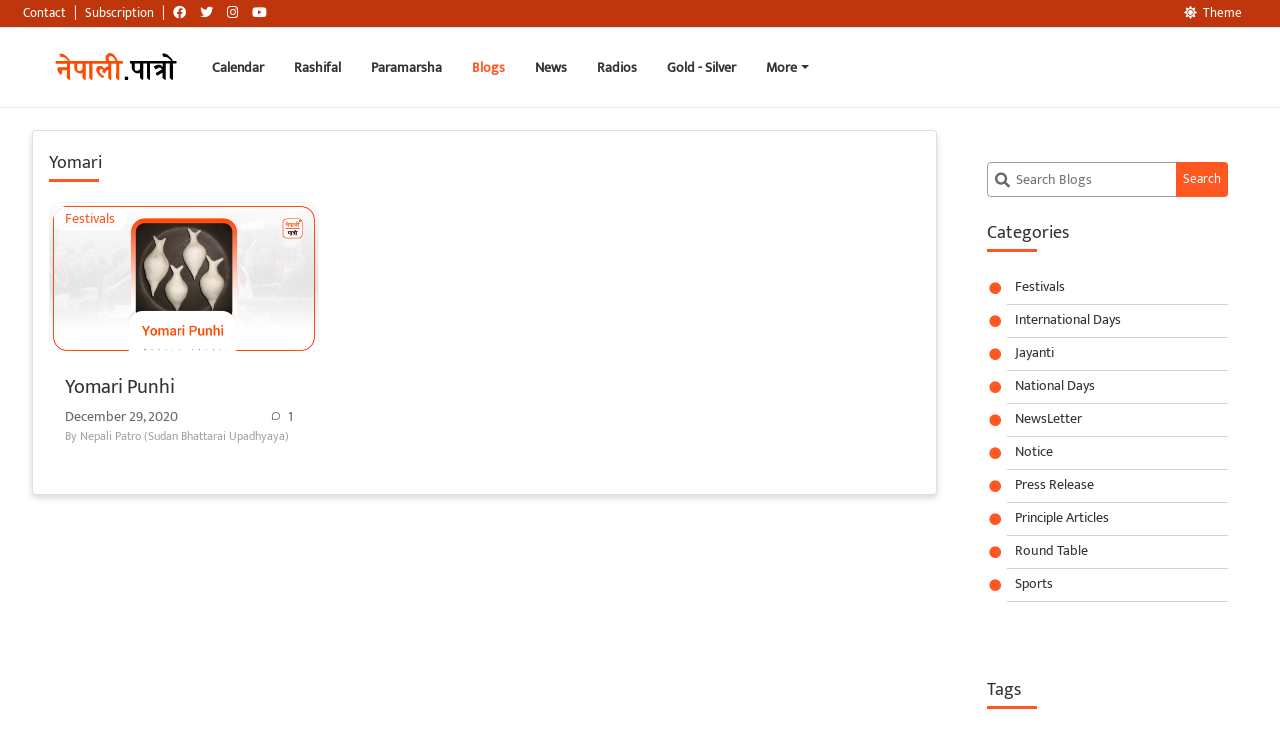

--- FILE ---
content_type: text/html; charset=UTF-8
request_url: https://nepalipatro.com.np/blog/en/tag/yomari/
body_size: 11313
content:
<!DOCTYPE html><html
lang=en-US xmlns:fb=https://www.facebook.com/2008/fbml xmlns:addthis=https://www.addthis.com/help/api-spec  class="no-js no-svg" data-theme=light><head><style>img.lazy{min-height:1px}</style><link
rel=preload href=https://nepalipatro.com.np/blog/wp-content/plugins/w3-total-cache/pub/js/lazyload.min.js as=script><meta
charset="UTF-8"><meta
name="viewport" content="width=device-width, initial-scale=1"><meta
name="theme-color" content="#FF5722"><meta
name="google-site-verification" content="hVAnPFaakbaBprhUXTTy7KIOViZbJ7obdaO56wotQwA"><meta
name="copyright" content="Copyright © 2025 Nepali Patro - Nepali Calendar - नेपाली पात्रो, All Rights Reserved"><meta
name="description" data-react-helmet="true" content="All information regarding dates, religious and cultural festivals, national holidays and events related to Nepal."><link
rel=profile href=http://gmpg.org/xfn/11><meta
property="al:android:url" content="nepalipatro://blog?p=2078&lang=en"><meta
property="al:android:package" content="np.com.nepalipatro"><meta
property="al:android:app_name" content="Nepali Patro"><meta
property="al:ios:url" content="nepalipatro://blog?p=2078&lang=en"><meta
property="al:ios:app_store_id" content="664588996"><meta
property="al:ios:app_name" content="Nepali Patro"><meta
name='robots' content='index, follow, max-image-preview:large, max-snippet:-1, max-video-preview:-1'><link
rel=canonical href=https://nepalipatro.com.np/blog/en/tag/yomari/ ><meta
property="og:locale" content="en_US"><meta
property="og:type" content="article"><meta
property="og:title" content="Yomari Archives - नेपाली पात्रो"><meta
property="og:url" content="https://nepalipatro.com.np/blog/en/tag/yomari/"><meta
property="og:site_name" content="नेपाली पात्रो"><meta
property="og:image" content="https://nepalipatro.com.np/blog/wp-content/uploads/2020/05/Nepali-Patro-Blog.jpg"><meta
property="og:image:width" content="1024"><meta
property="og:image:height" content="576"><meta
name="twitter:card" content="summary"> <script type=application/ld+json class=yoast-schema-graph>{"@context":"https://schema.org","@graph":[{"@type":"WebSite","@id":"https://nepalipatro.com.np/blog/#website","url":"https://nepalipatro.com.np/blog/","name":"\u0928\u0947\u092a\u093e\u0932\u0940 \u092a\u093e\u0924\u094d\u0930\u094b","description":"\u0928\u0947\u092a\u093e\u0932 \u0930 \u0928\u0947\u092a\u093e\u0932\u0940\u0938\u0902\u0917 \u0938\u092e\u094d\u0935\u0928\u094d\u0927\u093f\u0924 \u0924\u093f\u0925\u093f, \u092e\u093f\u0924\u093f, \u0927\u093e\u0930\u094d\u092e\u093f\u0915 \u091a\u093e\u0921\u092a\u0930\u094d\u0935 \u0924\u0925\u093e \u0926\u093f\u0935\u0938\u0939\u0930\u0942\u0915\u094b \u0938\u092e\u094d\u092a\u0942\u0930\u094d\u0923 \u091c\u093e\u0928\u0915\u093e\u0930\u0940","potentialAction":[{"@type":"SearchAction","target":"https://nepalipatro.com.np/blog/?s={search_term_string}","query-input":"required name=search_term_string"}],"inLanguage":"en-US"},{"@type":"CollectionPage","@id":"https://nepalipatro.com.np/blog/en/tag/yomari/#webpage","url":"https://nepalipatro.com.np/blog/en/tag/yomari/","name":"Yomari Archives - \u0928\u0947\u092a\u093e\u0932\u0940 \u092a\u093e\u0924\u094d\u0930\u094b","isPartOf":{"@id":"https://nepalipatro.com.np/blog/#website"},"breadcrumb":{"@id":"https://nepalipatro.com.np/blog/en/tag/yomari/#breadcrumb"},"inLanguage":"en-US","potentialAction":[{"@type":"ReadAction","target":["https://nepalipatro.com.np/blog/en/tag/yomari/"]}]},{"@type":"BreadcrumbList","@id":"https://nepalipatro.com.np/blog/en/tag/yomari/#breadcrumb","itemListElement":[{"@type":"ListItem","position":1,"item":{"@type":"WebPage","@id":"https://nepalipatro.com.np/blog/en/","url":"https://nepalipatro.com.np/blog/en/","name":"Home"}},{"@type":"ListItem","position":2,"item":{"@id":"https://nepalipatro.com.np/blog/en/tag/yomari/#webpage"}}]}]}</script> <link
rel=dns-prefetch href=//use.fontawesome.com><link
rel=dns-prefetch href=//s.w.org><link
rel=alternate type=application/rss+xml title="नेपाली पात्रो &raquo; Yomari Tag Feed" href=https://nepalipatro.com.np/blog/en/tag/yomari/feed/ > <script>window._wpemojiSettings={"baseUrl":"https:\/\/s.w.org\/images\/core\/emoji\/13.0.1\/72x72\/","ext":".png","svgUrl":"https:\/\/s.w.org\/images\/core\/emoji\/13.0.1\/svg\/","svgExt":".svg","source":{"concatemoji":"https:\/\/nepalipatro.com.np\/blog\/wp-includes\/js\/wp-emoji-release.min.js?ver=5.7.12"}};!function(e,a,t){var n,r,o,i=a.createElement("canvas"),p=i.getContext&&i.getContext("2d");function s(e,t){var a=String.fromCharCode;p.clearRect(0,0,i.width,i.height),p.fillText(a.apply(this,e),0,0);e=i.toDataURL();return p.clearRect(0,0,i.width,i.height),p.fillText(a.apply(this,t),0,0),e===i.toDataURL()}function c(e){var t=a.createElement("script");t.src=e,t.defer=t.type="text/javascript",a.getElementsByTagName("head")[0].appendChild(t)}for(o=Array("flag","emoji"),t.supports={everything:!0,everythingExceptFlag:!0},r=0;r<o.length;r++)t.supports[o[r]]=function(e){if(!p||!p.fillText)return!1;switch(p.textBaseline="top",p.font="600 32px Arial",e){case"flag":return s([127987,65039,8205,9895,65039],[127987,65039,8203,9895,65039])?!1:!s([55356,56826,55356,56819],[55356,56826,8203,55356,56819])&&!s([55356,57332,56128,56423,56128,56418,56128,56421,56128,56430,56128,56423,56128,56447],[55356,57332,8203,56128,56423,8203,56128,56418,8203,56128,56421,8203,56128,56430,8203,56128,56423,8203,56128,56447]);case"emoji":return!s([55357,56424,8205,55356,57212],[55357,56424,8203,55356,57212])}return!1}(o[r]),t.supports.everything=t.supports.everything&&t.supports[o[r]],"flag"!==o[r]&&(t.supports.everythingExceptFlag=t.supports.everythingExceptFlag&&t.supports[o[r]]);t.supports.everythingExceptFlag=t.supports.everythingExceptFlag&&!t.supports.flag,t.DOMReady=!1,t.readyCallback=function(){t.DOMReady=!0},t.supports.everything||(n=function(){t.readyCallback()},a.addEventListener?(a.addEventListener("DOMContentLoaded",n,!1),e.addEventListener("load",n,!1)):(e.attachEvent("onload",n),a.attachEvent("onreadystatechange",function(){"complete"===a.readyState&&t.readyCallback()})),(n=t.source||{}).concatemoji?c(n.concatemoji):n.wpemoji&&n.twemoji&&(c(n.twemoji),c(n.wpemoji)))}(window,document,window._wpemojiSettings);</script> <style>img.wp-smiley,img.emoji{display:inline !important;border:none !important;box-shadow:none !important;height:1em !important;width:1em !important;margin:0
.07em !important;vertical-align:-0.1em !important;background:none !important;padding:0
!important}</style><link
rel=stylesheet href=https://nepalipatro.com.np/blog/wp-content/cache/minify/9a3b8.css media=all><link
rel=stylesheet id=font-awesome-css  href='https://use.fontawesome.com/releases/v5.13.0/css/all.css?ver=5.13.0' type=text/css media=all><link
rel=stylesheet href=https://nepalipatro.com.np/blog/wp-content/cache/minify/7779d.css media=all> <script defer src=https://nepalipatro.com.np/blog/wp-content/cache/minify/36bf5.js></script> <link
rel=https://api.w.org/ href=https://nepalipatro.com.np/blog/wp-json/ ><link
rel=alternate type=application/json href=https://nepalipatro.com.np/blog/wp-json/wp/v2/tags/3307><link
rel=EditURI type=application/rsd+xml title=RSD href=https://nepalipatro.com.np/blog/xmlrpc.php?rsd><link
rel=wlwmanifest type=application/wlwmanifest+xml href=https://nepalipatro.com.np/blog/wp-includes/wlwmanifest.xml><meta
name="generator" content="WordPress 5.7.12"> <script>(function(c,l,a,r,i,t,y){c[a]=c[a]||function(){(c[a].q=c[a].q||[]).push(arguments)};t=l.createElement(r);t.async=1;t.src="https://www.clarity.ms/tag/"+i+"?ref=wordpress";y=l.getElementsByTagName(r)[0];y.parentNode.insertBefore(t,y);})(window,document,"clarity","script","i1kgbljhmr");</script>  <script>var _gaq=_gaq||[];_gaq.push(['_setAccount','UA-7567254-1']);_gaq.push(['_trackPageview']);(function(){var ga=document.createElement('script');ga.type='text/javascript';ga.async=true;ga.src=('https:'==document.location.protocol?'https://ssl':'http://www')+'.google-analytics.com/ga.js';var s=document.getElementsByTagName('script')[0];s.parentNode.insertBefore(ga,s);})();</script> <style>.recentcomments
a{display:inline !important;padding:0
!important;margin:0
!important}</style><script data-cfasync=false>if(window.addthis_product===undefined){window.addthis_product="wpp";}if(window.wp_product_version===undefined){window.wp_product_version="wpp-6.2.6";}if(window.addthis_share===undefined){window.addthis_share={};}if(window.addthis_config===undefined){window.addthis_config={"data_track_clickback":true,"ui_atversion":"300"};}if(window.addthis_plugin_info===undefined){window.addthis_plugin_info={"info_status":"enabled","cms_name":"WordPress","plugin_name":"Share Buttons by AddThis","plugin_version":"6.2.6","plugin_mode":"AddThis","anonymous_profile_id":"wp-7490f66664803fb288efe452e9b6552a","page_info":{"template":"archives","post_type":""},"sharing_enabled_on_post_via_metabox":false};}
(function(){var first_load_interval_id=setInterval(function(){if(typeof window.addthis!=='undefined'){window.clearInterval(first_load_interval_id);if(typeof window.addthis_layers!=='undefined'&&Object.getOwnPropertyNames(window.addthis_layers).length>0){window.addthis.layers(window.addthis_layers);}
if(Array.isArray(window.addthis_layers_tools)){for(i=0;i<window.addthis_layers_tools.length;i++){window.addthis.layers(window.addthis_layers_tools[i]);}}}},1000)}());</script> <script data-cfasync=false src="https://s7.addthis.com/js/300/addthis_widget.js#pubid=ra-5a42eba6e70faa5c" async=async></script><link
rel=icon href=https://nepalipatro.com.np/blog/wp-content/uploads/2017/02/logo_240-150x150.png sizes=32x32><link
rel=icon href=https://nepalipatro.com.np/blog/wp-content/uploads/2017/02/logo_240.png sizes=192x192><link
rel=apple-touch-icon href=https://nepalipatro.com.np/blog/wp-content/uploads/2017/02/logo_240.png><meta
name="msapplication-TileImage" content="https://nepalipatro.com.np/blog/wp-content/uploads/2017/02/logo_240.png"><title> Yomari Archives - नेपाली पात्रो</title></head><body
class="archive tag tag-yomari tag-3307"><div
class=white-bg><nav
id=navigation-bar-blog class="navbar navbar-expand-lg bg-white fixed-top" role=navigation
style="padding: 15px; margin-top: 28px"><div
class=container-fluid id=navigation><a
class="navbar-brand show-pointer m-0 p-0 ml-3 mr-3 md-opjjpmhoiojifppkkcdabiobhakljdgm_doc"
href=https://nepalipatro.com.np/calendar>
<img
class="light-logo lazy"
src="data:image/svg+xml,%3Csvg%20xmlns='http://www.w3.org/2000/svg'%20viewBox='0%200%20140%2040'%3E%3C/svg%3E" data-src=https://nepalipatro.com.np/blog/wp-content/themes/nepalipatroblog/assets/img/light1.svg alt=logo
title="नेपाली पात्रो - Nepali Patro"
height=40 width=140
style="height: 40px;">
<img
class="dark-logo lazy"
src="data:image/svg+xml,%3Csvg%20xmlns='http://www.w3.org/2000/svg'%20viewBox='0%200%20140%2040'%3E%3C/svg%3E" data-src=https://nepalipatro.com.np/blog/wp-content/themes/nepalipatroblog/assets/img/dark1.svg alt=logo
title="नेपाली पात्रो - Nepali Patro"
height=40 width=140
style="height: 40px;"></a>
<button
class="navbar-toggler modal-button" type=button
data-toggle=collapse data-target=#navbar aria-expanded=false
aria-label="Toggle navigation"><i
class="fa fa-bars"></i></button><div
class="navbar-collapse collapse" id=navbar><ul
class="nav navbar-nav mr-auto">
<li><a
class href=https://nepalipatro.com.np/calendar> Calendar</a></li>
<li><a
class href=https://nepalipatro.com.np/nepali-rashifal> Rashifal</a></li>
<li><a
class href=https://nepalipatro.com.np/paramarsha> Paramarsha</a></li>
<li><a
class=active href=https://nepalipatro.com.np/blog/en> Blogs</a></li>
<li><a
class href=https://nepalipatro.com.np/news> News</a></li>
<li><a
class href=https://nepalipatro.com.np/nepali-radios> Radios</a></li>
<li><a
href=https://nepalipatro.com.np/gold-price-nepal class="m-0 pl-0"><b>Gold - Silver</b></a></li>
<li
class="nav-item position-relative"><a
href=#
class="dropdown-toggle md-opjjpmhoiojifppkkcdabiobhakljdgm_doc"
data-toggle=dropdown>More</a><ul
class="dropdown-menu position-absolute nav-drop" style="z-index: 1001;">
<li
class=dropdown-item><a
href=https://nepalipatro.com.np/forex
class="m-0 pl-0"><b>Forex</b></a>
</li>
<li
class=dropdown-item><a
href=https://nepalipatro.com.np/suva-sait
class="m-0 pl-0"><b>Suva Sait and Muhurat</b></a>
</li>
<li
class=dropdown-item><a
href=https://nepalipatro.com.np/nepali-to-english-date-converter
class="m-0 pl-0"><b>Date Converter</b></a>
</li>
<li
class=dropdown-item><a
href=https://nepalipatro.com.np/government-holiday
class="m-0 pl-0"><b>Government Holidays</b></a>
</li></ul>
</li></ul><ul
class="nav navbar-top-links navbar-right"></ul></div></div></nav><nav
id=navigation-bar-top class="navbar navbar-expand-lg navbar-fixed-top navbar-dark px-2 small-nav "
style="background: rgb(191, 54, 12);"><div
class=container-fluid><div
class=calLarge><ul
class=nav>
<li><a
class="mr-2 p-0 font-weight-normal md-opjjpmhoiojifppkkcdabiobhakljdgm_doc"
href=https://nepalipatro.com.np/contact
style="color: rgb(255, 255, 255);">Contact</a></li>
<li><a
href class="mr-2 p-0 md-opjjpmhoiojifppkkcdabiobhakljdgm_doc"
style="color: rgb(255, 255, 255);">|</a></li>
<li><a
class="mr-2 p-0 font-weight-normal md-opjjpmhoiojifppkkcdabiobhakljdgm_doc"
href=https://nepalipatro.com.np/subscription
style="color: rgb(255, 255, 255);">Subscription</a>
</li>
<li><a
href class="mr-2 p-0 md-opjjpmhoiojifppkkcdabiobhakljdgm_doc"
style="color: rgb(255, 255, 255);">|</a></li>
<li><a
href=https://www.facebook.com/nepalipatro.com.np
title="Facebook Link"
class="mr-2 p-0 md-opjjpmhoiojifppkkcdabiobhakljdgm_doc" target=_blank
rel="noopener noreferrer" name=Facebook style="color: rgb(255, 255, 255);"><i
class="fab fa-facebook text-white"></i></a></li>
<li><a
href=https://twitter.com/nepalipatro
title="Twitter Link"
class="mr-2 p-0 md-opjjpmhoiojifppkkcdabiobhakljdgm_doc" target=_blank
rel="noopener noreferrer" name=Twitter style="color: rgb(255, 255, 255);"><i
class="fab fa-twitter text-white"></i></a></li>
<li><a
href=https://www.instagram.com/nepali_patro
title="Instagram Link"
class="mr-2 p-0 md-opjjpmhoiojifppkkcdabiobhakljdgm_doc" target=_blank
rel="noopener noreferrer" name=Instagram style="color: rgb(255, 255, 255);"><i
class="fab fa-instagram text-white"></i></a></li>
<li><a
href=https://www.youtube.com/channel/UCqrTlbNcZw-ISDLBZ_3-o4Q
title="Youtube Link"
class="mr-2 p-0 md-opjjpmhoiojifppkkcdabiobhakljdgm_doc" target=_blank
rel="noopener noreferrer" name=Youtube style="color: rgb(255, 255, 255);"><i
class="fab fa-youtube text-white"></i></a></li></ul></div><ul
class="nav float-right ml-auto">
<li><a
class="py-1 font-weight-normal change-theme"
title="Change Theme"
style="display:block; color: rgb(255, 255, 255); cursor: pointer;"><i
class="fas "></i>Theme</a>
</li>
<li><div
class=languages></div>  </li></ul></div></nav></div><div
class="container-fluid content-section"><div
class=row><div
class="col-sm-12 col-lg-9"><div
class=row id=main-content><div
class=col-12><div
class="card np_card"><div
class="card-body np-padding"><h4 class="card-title">Yomari</h4><div
class=row><div
class="col-xl-4 col-lg-4 col-sm-6 col-12"><style>/*<![CDATA[*/.svg-color{fill:var(--text-muted) !important}.flex-center{display:flex;justify-content:center;align-items:center}.card-img-top{position:relative}.lisitng-category{position:absolute;top:5px;left:5px;background:#ffffffd6;border-radius:8px;padding:0px
10px;transition:all 300ms ease-in;border:1px
solid white}.lisitng-category:hover{background:#fff;font-weight:bold;box-shadow:2px 2px 5px #0000004f;transition:all 300ms ease-in}/*]]>*/</style><div
class="mb-3 position-relative"><div
class="card-img-top img-container">
<a
href=https://nepalipatro.com.np/blog/en/yomari-punhi/>
<img
class="img-container-item lazy"
src="data:image/svg+xml,%3Csvg%20xmlns='http://www.w3.org/2000/svg'%20viewBox='0%200%201024%20576'%3E%3C/svg%3E" data-src=https://nepalipatro.com.np/blog/wp-content/uploads/2020/12/Yomari-Punhi-Blog-eng-1.jpg                 alt="No Image" style="border: 1px solid #f1f1f1;border-radius: 12px;">
</a>
<span
class="text-np lisitng-category">
<a
class=btn-default-np title=Festivals href=383>Festivals</a>
</span></div><div
class="card-body p-3 pt-2">
<a
title=Yomari Punhi class=btn-default-np  href=https://nepalipatro.com.np/blog/en/yomari-punhi/ class><h3 style="margin-bottom: 7px;    margin-top: 5px;}">
Yomari Punhi</h3>
</a><div
class=comment-info><div
class="info flex-center">
<small
class="block text-muted">December 29, 2020 </small></div><div
class=comment-count>
<a
href=#><div
class="info flex-center">
<svg
class=svg-color style="height: 20px;padding-right: 7px;" xmlns=http://www.w3.org/2000/svg viewBox="0 0 24 24"><path
d="M7.29117 20.8242L2 22L3.17581 16.7088C2.42544 15.3056 2 13.7025 2 12C2 6.47715 6.47715 2 12 2C17.5228 2 22 6.47715 22 12C22 17.5228 17.5228 22 12 22C10.2975 22 8.6944 21.5746 7.29117 20.8242ZM7.58075 18.711L8.23428 19.0605C9.38248 19.6745 10.6655 20 12 20C16.4183 20 20 16.4183 20 12C20 7.58172 16.4183 4 12 4C7.58172 4 4 7.58172 4 12C4 13.3345 4.32549 14.6175 4.93949 15.7657L5.28896 16.4192L4.63416 19.3658L7.58075 18.711Z"></path></svg>
<small
class="block text-muted">1 </small></div></sv>
</a></div></div>
<small
class=block style="font-size:12px !important;color:#a3a3a3">By
Nepali Patro (Sudan Bhattarai Upadhyaya)
</small></div></div></div></div><div
class=row><div
class=col-12></div></div></div></div></div></div></div><div
class="col-sm-12 col-lg-3"><div
id=sidebar-container><div
id=sidebar-content><div
class="card np_card np_cat"><div
class=card-body><section
class=search><form
role=search class=searchform method=get id=searchform1 action=https://nepalipatro.com.np/blog/en/ >
<label
class=screen-reader-text for=s>
<svg
aria-hidden=true focusable=false data-prefix=fas data-icon=search role=img xmlns=http://www.w3.org/2000/svg viewBox="0 0 512 512" class="svg-inline--fa fa-search fa-w-16 fa-fw"><path
fill=currentColor d="M505 442.7L405.3 343c-4.5-4.5-10.6-7-17-7H372c27.6-35.3 44-79.7 44-128C416 93.1 322.9 0 208 0S0 93.1 0 208s93.1 208 208 208c48.3 0 92.7-16.4 128-44v16.3c0 6.4 2.5 12.5 7 17l99.7 99.7c9.4 9.4 24.6 9.4 33.9 0l28.3-28.3c9.4-9.4 9.4-24.6.1-34zM208 336c-70.7 0-128-57.2-128-128 0-70.7 57.2-128 128-128 70.7 0 128 57.2 128 128 0 70.7-57.2 128-128 128z" class></path></svg>
</label>
<input
type=text value name=s id=s1 placeholder="Search Blogs">
<input
type=submit id=searchsubmit1 value=Search></form></section></div></div><div
class="card np_card np_cat"><div
class=card-body><h4 class="card-title">Categories</h4><ul>
<li
class="cat-item cat-item-383"><a
href=https://nepalipatro.com.np/blog/en/category/festivals-en/ title="Festivals are celebrated on special days and dates by people of different castes and communities celebrating and worshiping different deities by having a feast etc. Melapat (social gathering),  means  trips, and festivals that bring  people together. Jatra usually means the festival of god or goddess like Rath Yatra, Khat Yatra etc. Likewise, traditions refer to different Rituals, practises, and traditions that have long been practiced.">Festivals</a>
</li>
<li
class="cat-item cat-item-1510"><a
href=https://nepalipatro.com.np/blog/en/category/international-days-en/ >International Days</a>
</li>
<li
class="cat-item cat-item-5200"><a
href=https://nepalipatro.com.np/blog/en/category/jayanti-en/ >Jayanti</a>
</li>
<li
class="cat-item cat-item-761"><a
href=https://nepalipatro.com.np/blog/en/category/national-days-en/ >National Days</a>
</li>
<li
class="cat-item cat-item-3299"><a
href=https://nepalipatro.com.np/blog/en/category/newsletter-en/ >NewsLetter</a>
</li>
<li
class="cat-item cat-item-5164"><a
href=https://nepalipatro.com.np/blog/en/category/notice-en/ >Notice</a>
</li>
<li
class="cat-item cat-item-6169"><a
href=https://nepalipatro.com.np/blog/en/category/press-release/ >Press Release</a>
</li>
<li
class="cat-item cat-item-4987"><a
href=https://nepalipatro.com.np/blog/en/category/principle-articles-en/ >Principle Articles</a>
</li>
<li
class="cat-item cat-item-5887"><a
href=https://nepalipatro.com.np/blog/en/category/round-table/ >Round Table</a>
</li>
<li
class="cat-item cat-item-5930"><a
href=https://nepalipatro.com.np/blog/en/category/sports/ >Sports</a>
</li></ul></div></div><div
class="card np_card np_cat"><div
class=card-body><h4 class="card-title">Tags</h4><div
class=tagcloud><a
href=https://nepalipatro.com.np/blog/en/tag/ashad-shukla-ekadashi/ class="tag-cloud-link tag-link-885 tag-link-position-1" style="font-size: 8pt;" aria-label="Ashad Shukla Ekadashi (2 items)">Ashad Shukla Ekadashi</a>
<a
href=https://nepalipatro.com.np/blog/en/tag/ayurveda/ class="tag-cloud-link tag-link-1898 tag-link-position-2" style="font-size: 10.8pt;" aria-label="Ayurveda (3 items)">Ayurveda</a>
<a
href=https://nepalipatro.com.np/blog/en/tag/bada-dashain-en/ class="tag-cloud-link tag-link-1032 tag-link-position-3" style="font-size: 10.8pt;" aria-label="bada dashain (3 items)">bada dashain</a>
<a
href=https://nepalipatro.com.np/blog/en/tag/bhagwati/ class="tag-cloud-link tag-link-1000 tag-link-position-4" style="font-size: 10.8pt;" aria-label="Bhagwati (3 items)">Bhagwati</a>
<a
href=https://nepalipatro.com.np/blog/en/tag/bhai-tika-en/ class="tag-cloud-link tag-link-1946 tag-link-position-5" style="font-size: 15pt;" aria-label="Bhai Tika (5 items)">Bhai Tika</a>
<a
href=https://nepalipatro.com.np/blog/en/tag/brahmacharini/ class="tag-cloud-link tag-link-796 tag-link-position-6" style="font-size: 8pt;" aria-label="Brahmacharini (2 items)">Brahmacharini</a>
<a
href=https://nepalipatro.com.np/blog/en/tag/celestial-nymphs/ class="tag-cloud-link tag-link-1325 tag-link-position-7" style="font-size: 10.8pt;" aria-label="celestial nymphs (3 items)">celestial nymphs</a>
<a
href=https://nepalipatro.com.np/blog/en/tag/chhir-sagar/ class="tag-cloud-link tag-link-891 tag-link-position-8" style="font-size: 8pt;" aria-label="Chhir Sagar (2 items)">Chhir Sagar</a>
<a
href=https://nepalipatro.com.np/blog/en/tag/dakshinayan/ class="tag-cloud-link tag-link-856 tag-link-position-9" style="font-size: 8pt;" aria-label="Dakshinayan (2 items)">Dakshinayan</a>
<a
href=https://nepalipatro.com.np/blog/en/tag/dashain-en/ class="tag-cloud-link tag-link-2423 tag-link-position-10" style="font-size: 10.8pt;" aria-label="dashain (3 items)">dashain</a>
<a
href=https://nepalipatro.com.np/blog/en/tag/dwapar-era/ class="tag-cloud-link tag-link-985 tag-link-position-11" style="font-size: 13.133333333333pt;" aria-label="Dwapar era (4 items)">Dwapar era</a>
<a
href=https://nepalipatro.com.np/blog/en/tag/ekadashi-en/ class="tag-cloud-link tag-link-930 tag-link-position-12" style="font-size: 22pt;" aria-label="ekadashi (11 items)">ekadashi</a>
<a
href=https://nepalipatro.com.np/blog/en/tag/fagu-purnima-en/ class="tag-cloud-link tag-link-757 tag-link-position-13" style="font-size: 8pt;" aria-label="Fagu Purnima (2 items)">Fagu Purnima</a>
<a
href=https://nepalipatro.com.np/blog/en/tag/florence-nightingale/ class="tag-cloud-link tag-link-2594 tag-link-position-14" style="font-size: 10.8pt;" aria-label="Florence Nightingale (3 items)">Florence Nightingale</a>
<a
href=https://nepalipatro.com.np/blog/en/tag/gai-tihar-en/ class="tag-cloud-link tag-link-1950 tag-link-position-15" style="font-size: 15pt;" aria-label="Gai Tihar (5 items)">Gai Tihar</a>
<a
href=https://nepalipatro.com.np/blog/en/tag/haribodhini-ekadashi/ class="tag-cloud-link tag-link-889 tag-link-position-16" style="font-size: 8pt;" aria-label="Haribodhini Ekadashi (2 items)">Haribodhini Ekadashi</a>
<a
href=https://nepalipatro.com.np/blog/en/tag/holi-en/ class="tag-cloud-link tag-link-759 tag-link-position-17" style="font-size: 8pt;" aria-label="holi (2 items)">holi</a>
<a
href=https://nepalipatro.com.np/blog/en/tag/jamara/ class="tag-cloud-link tag-link-2411 tag-link-position-18" style="font-size: 10.8pt;" aria-label="Jamara (3 items)">Jamara</a>
<a
href=https://nepalipatro.com.np/blog/en/tag/kalash/ class="tag-cloud-link tag-link-928 tag-link-position-19" style="font-size: 10.8pt;" aria-label="Kalash (3 items)">Kalash</a>
<a
href=https://nepalipatro.com.np/blog/en/tag/kumari/ class="tag-cloud-link tag-link-788 tag-link-position-20" style="font-size: 8pt;" aria-label="Kumari (2 items)">Kumari</a>
<a
href=https://nepalipatro.com.np/blog/en/tag/laxmi-puja-en/ class="tag-cloud-link tag-link-1985 tag-link-position-21" style="font-size: 16.633333333333pt;" aria-label="laxmi puja (6 items)">laxmi puja</a>
<a
href=https://nepalipatro.com.np/blog/en/tag/lord-bishnu/ class="tag-cloud-link tag-link-2863 tag-link-position-22" style="font-size: 10.8pt;" aria-label="Lord Bishnu (3 items)">Lord Bishnu</a>
<a
href=https://nepalipatro.com.np/blog/en/tag/lord-indra/ class="tag-cloud-link tag-link-962 tag-link-position-23" style="font-size: 10.8pt;" aria-label="Lord Indra (3 items)">Lord Indra</a>
<a
href=https://nepalipatro.com.np/blog/en/tag/lord-krishna/ class="tag-cloud-link tag-link-954 tag-link-position-24" style="font-size: 22pt;" aria-label="Lord Krishna (11 items)">Lord Krishna</a>
<a
href=https://nepalipatro.com.np/blog/en/tag/lord-narayana/ class="tag-cloud-link tag-link-1924 tag-link-position-25" style="font-size: 13.133333333333pt;" aria-label="Lord Narayana (4 items)">Lord Narayana</a>
<a
href=https://nepalipatro.com.np/blog/en/tag/lord-shiva/ class="tag-cloud-link tag-link-1059 tag-link-position-26" style="font-size: 10.8pt;" aria-label="Lord Shiva (3 items)">Lord Shiva</a>
<a
href=https://nepalipatro.com.np/blog/en/tag/lord-vishnu/ class="tag-cloud-link tag-link-935 tag-link-position-27" style="font-size: 10.8pt;" aria-label="Lord Vishnu (3 items)">Lord Vishnu</a>
<a
href=https://nepalipatro.com.np/blog/en/tag/madhav-narayan/ class="tag-cloud-link tag-link-870 tag-link-position-28" style="font-size: 8pt;" aria-label="Madhav-narayan (2 items)">Madhav-narayan</a>
<a
href=https://nepalipatro.com.np/blog/en/tag/mahabharata/ class="tag-cloud-link tag-link-2192 tag-link-position-29" style="font-size: 10.8pt;" aria-label="Mahabharata (3 items)">Mahabharata</a>
<a
href=https://nepalipatro.com.np/blog/en/tag/mahakali/ class="tag-cloud-link tag-link-806 tag-link-position-30" style="font-size: 10.8pt;" aria-label="Mahakali (3 items)">Mahakali</a>
<a
href=https://nepalipatro.com.np/blog/en/tag/mahalaxmi/ class="tag-cloud-link tag-link-804 tag-link-position-31" style="font-size: 13.133333333333pt;" aria-label="Mahalaxmi (4 items)">Mahalaxmi</a>
<a
href=https://nepalipatro.com.np/blog/en/tag/nepal/ class="tag-cloud-link tag-link-1110 tag-link-position-32" style="font-size: 10.8pt;" aria-label="Nepal (3 items)">Nepal</a>
<a
href=https://nepalipatro.com.np/blog/en/tag/nepal-sambat-en/ class="tag-cloud-link tag-link-1460 tag-link-position-33" style="font-size: 13.133333333333pt;" aria-label="nepal sambat (4 items)">nepal sambat</a>
<a
href=https://nepalipatro.com.np/blog/en/tag/newar-community/ class="tag-cloud-link tag-link-1452 tag-link-position-34" style="font-size: 13.133333333333pt;" aria-label="Newar Community (4 items)">Newar Community</a>
<a
href=https://nepalipatro.com.np/blog/en/tag/nhu-daya-bhintuna/ class="tag-cloud-link tag-link-1454 tag-link-position-35" style="font-size: 10.8pt;" aria-label="Nhu: Daya: Bhintuna (3 items)">Nhu: Daya: Bhintuna</a>
<a
href=https://nepalipatro.com.np/blog/en/tag/purnima/ class="tag-cloud-link tag-link-1094 tag-link-position-36" style="font-size: 13.133333333333pt;" aria-label="Purnima (4 items)">Purnima</a>
<a
href=https://nepalipatro.com.np/blog/en/tag/sankranti/ class="tag-cloud-link tag-link-842 tag-link-position-37" style="font-size: 8pt;" aria-label="Sankranti (2 items)">Sankranti</a>
<a
href=https://nepalipatro.com.np/blog/en/tag/shiva-en/ class="tag-cloud-link tag-link-1766 tag-link-position-38" style="font-size: 10.8pt;" aria-label="Shiva (3 items)">Shiva</a>
<a
href=https://nepalipatro.com.np/blog/en/tag/tihar-en/ class="tag-cloud-link tag-link-1879 tag-link-position-39" style="font-size: 17.8pt;" aria-label="Tihar (7 items)">Tihar</a>
<a
href=https://nepalipatro.com.np/blog/en/tag/united-nations/ class="tag-cloud-link tag-link-1803 tag-link-position-40" style="font-size: 18.966666666667pt;" aria-label="United Nations (8 items)">United Nations</a>
<a
href=https://nepalipatro.com.np/blog/en/tag/world-health-organization/ class="tag-cloud-link tag-link-1785 tag-link-position-41" style="font-size: 13.133333333333pt;" aria-label="World Health Organization (4 items)">World Health Organization</a>
<a
href=https://nepalipatro.com.np/blog/en/tag/yamapanchak-en/ class="tag-cloud-link tag-link-1881 tag-link-position-42" style="font-size: 17.8pt;" aria-label="yamapanchak (7 items)">yamapanchak</a>
<a
href=https://nepalipatro.com.np/blog/en/tag/yamraj-en/ class="tag-cloud-link tag-link-1883 tag-link-position-43" style="font-size: 10.8pt;" aria-label="Yamraj (3 items)">Yamraj</a>
<a
href=https://nepalipatro.com.np/blog/en/tag/yudhisthir/ class="tag-cloud-link tag-link-1849 tag-link-position-44" style="font-size: 15pt;" aria-label="Yudhisthir (5 items)">Yudhisthir</a>
<a
href=https://nepalipatro.com.np/blog/en/tag/yudhisthira/ class="tag-cloud-link tag-link-2667 tag-link-position-45" style="font-size: 10.8pt;" aria-label="Yudhisthira (3 items)">Yudhisthira</a></div></div></div><div
class="card np_card np_cat"><div
class=card-body><h4 class="card-title">Recent Comments</h4><ul
id=recentcomments><li
class=recentcomments><span
class=comment-author-link><a
href=http://www.oraerp.com/user-59165.html rel='external nofollow ugc' class=url>canadian pharmacy</a></span> on <a
href=https://nepalipatro.com.np/blog/en/kaag-tihar/comment-page-1/#comment-29762>Kaag Tihar</a></li><li
class=recentcomments><span
class=comment-author-link>Nima Tamang Pakhrin</span> on <a
href=https://nepalipatro.com.np/blog/en/sonam-lhosar/comment-page-1/#comment-27998>Sonam Lhosar</a></li><li
class=recentcomments><span
class=comment-author-link>Pawan yadav</span> on <a
href=https://nepalipatro.com.np/blog/en/martyrs-day/comment-page-1/#comment-27954>Martyr&#8217;s Day</a></li><li
class=recentcomments><span
class=comment-author-link>puspa</span> on <a
href=https://nepalipatro.com.np/blog/en/nepal-nursing-day/comment-page-1/#comment-27947>Nepal Nursing Day</a></li><li
class=recentcomments><span
class=comment-author-link>Bijay Sharma</span> on <a
href=https://nepalipatro.com.np/blog/en/saraswati-puja-shree-panchami/comment-page-1/#comment-27889>Shree Panchami-Saraswati Puja</a></li></ul></div></div></div></div></div></div></div></div><footer
class id=footer-container style="width: 100%; padding-top: 0.5rem"><div
class="bg-light px-4"><div
class=container-fluid><div
class="row py-5"><div
class="col  text-muted text-justify"><h3>Nepali Patro - Hamro Samaya Hamro Gaurav</h3><p
class="mt-3 footer_description_text">
Nepali Patro - A complete ‘Nepali Calendar’ is online/digital traditional Lunar Calendar (Bikram
Sambat / Vikram Samvat Calendar) 2078 BS. It keeps track of detailed authentic information about
important dates, national events, Nepali Culture, Nepali Festivals, Vedic Sanatan Hindu activities,
Nepali traditions, and rituals. It is full of information related to festivals and cultural
activities of all castes of Nepal in our own Nepali language. Nepal’s first mobile app/application
is available in all the platform i.e. Website,&nbsp;<a
href=https://apple.co/3KahkwX class=np-color
target=_blank rel="noopener noreferrer">iOS</a>&nbsp;&&nbsp;<a
href=https://bit.ly/3IfvbkO class=np-color
target=_blank rel="noopener noreferrer">Android</a>&nbsp;. (or&nbsp;<a
href=https://ctm25.app.goo.gl/dHRe class=np-color
target=_blank rel="noopener noreferrer">Click here to Download</a>)</p><p
class=footer_description_text>
In Nepal, Bikram Sambat / Vikram Samvat (B.S) is considered as a recognized, official Nepali
Calendar, Nepali Patro with National sovereignty. Every year “Nepal Panchanga Nirnayak Samiti”
officially leads to publishing all the dates & panchanga related information for the new Nepali
Calendar / Nepali Patro. On this basis, the National Calendar or calendar of Nepal is prepared.
Each year, the new Sambat starts after Chaitra Sankranti (mid-April). Bikram Sambat / Vikram
Samvat is the most scientific of all the world’s calendar, based on the speed and nature of the
sun.</p><p
class=footer_description_text>
Using NepaliPatro anyone easily can create trustworthy Kundali / Janampatri (using accurate
Vedic Astrology principles) just adding Birth Place, Birth Time & Date of Birth, & this is
free.
<a
href="https://blog.nepalipatro.com.np/?p=814" class="np-color ml-3"
target=_blank rel="noopener noreferrer">
More Info <i
class="fa fa-long-arrow-alt-right"></i></a></p></div></div></div></div><div
class="gray-bg px-4"><div
class="container-fluid pt-5"><div
class=row><div
class="col-ms-6 col pb-4"><h3 class="h6 text-uppercase font-weight-bold text-muted small">नेपाली
पात्रो २०८२<br>Nepali Calendar 2082</h3><table
class=small><tbody><tr><td
class="text-left border-0 pt-1 pb-0 px-0"><a
class="text-muted md-opjjpmhoiojifppkkcdabiobhakljdgm_doc"
href=https://nepalipatro.com.np/calendar/monthly/bs/2082-01>वैशाख</a></td><td
class="text-center border-0 px-1 pt-1 pb-0 text-muted">-</td><td
class="text-left border-0 px-1 pt-1 pb-0"><a
class="text-muted md-opjjpmhoiojifppkkcdabiobhakljdgm_doc"
href=https://nepalipatro.com.np/calendar/monthly/bs/2082-01>Baisakh</a></td></tr><tr><td
class="text-left border-0 pt-1 pb-0 px-0"><a
class="text-muted md-opjjpmhoiojifppkkcdabiobhakljdgm_doc"
href=https://nepalipatro.com.np/calendar/monthly/bs/2082-02>जेठ</a></td><td
class="text-center border-0 px-1 pt-1 pb-0 text-muted">-</td><td
class="text-left border-0 px-1 pt-1 pb-0"><a
class="text-muted md-opjjpmhoiojifppkkcdabiobhakljdgm_doc"
href=https://nepalipatro.com.np/calendar/monthly/bs/2082-02>Jestha</a></td></tr><tr><td
class="text-left border-0 pt-1 pb-0 px-0"><a
class="text-muted md-opjjpmhoiojifppkkcdabiobhakljdgm_doc"
href=https://nepalipatro.com.np/calendar/monthly/bs/2082-03>असार</a></td><td
class="text-center border-0 px-1 pt-1 pb-0 text-muted">-</td><td
class="text-left border-0 px-1 pt-1 pb-0"><a
class="text-muted md-opjjpmhoiojifppkkcdabiobhakljdgm_doc"
href=https://nepalipatro.com.np/calendar/monthly/bs/2082-03>Ashar</a></td></tr><tr><td
class="text-left border-0 pt-1 pb-0 px-0"><a
class="text-muted md-opjjpmhoiojifppkkcdabiobhakljdgm_doc"
href=https://nepalipatro.com.np/calendar/monthly/bs/2082-04>साउन</a></td><td
class="text-center border-0 px-1 pt-1 pb-0 text-muted">-</td><td
class="text-left border-0 px-1 pt-1 pb-0"><a
class="text-muted md-opjjpmhoiojifppkkcdabiobhakljdgm_doc"
href=https://nepalipatro.com.np/calendar/monthly/bs/2082-04>Shrawan</a></td></tr><tr><td
class="text-left border-0 pt-1 pb-0 px-0"><a
class="text-muted md-opjjpmhoiojifppkkcdabiobhakljdgm_doc"
href=https://nepalipatro.com.np/calendar/monthly/bs/2082-05>भदौ</a></td><td
class="text-center border-0 px-1 pt-1 pb-0 text-muted">-</td><td
class="text-left border-0 px-1 pt-1 pb-0"><a
class="text-muted md-opjjpmhoiojifppkkcdabiobhakljdgm_doc"
href=https://nepalipatro.com.np/calendar/monthly/bs/2082-05>Bhadra</a></td></tr><tr><td
class="text-left border-0 pt-1 pb-0 px-0"><a
class="text-muted md-opjjpmhoiojifppkkcdabiobhakljdgm_doc"
href=https://nepalipatro.com.np/calendar/monthly/bs/2082-06>असोज</a></td><td
class="text-center border-0 px-1 pt-1 pb-0 text-muted">-</td><td
class="text-left border-0 px-1 pt-1 pb-0"><a
class="text-muted md-opjjpmhoiojifppkkcdabiobhakljdgm_doc"
href=https://nepalipatro.com.np/calendar/monthly/bs/2082-06>Ashoj</a></td></tr><tr><td
class="text-left border-0 pt-1 pb-0 px-0"><a
class="text-muted md-opjjpmhoiojifppkkcdabiobhakljdgm_doc"
href=https://nepalipatro.com.np/calendar/monthly/bs/2082-07>कार्तिक</a></td><td
class="text-center border-0 px-1 pt-1 pb-0 text-muted">-</td><td
class="text-left border-0 px-1 pt-1 pb-0"><a
class="text-muted md-opjjpmhoiojifppkkcdabiobhakljdgm_doc"
href=https://nepalipatro.com.np/calendar/monthly/bs/2082-07>Kartik</a></td></tr><tr><td
class="text-left border-0 pt-1 pb-0 px-0"><a
class="text-muted md-opjjpmhoiojifppkkcdabiobhakljdgm_doc"
href=https://nepalipatro.com.np/calendar/monthly/bs/2082-08>मंसिर</a></td><td
class="text-center border-0 px-1 pt-1 pb-0 text-muted">-</td><td
class="text-left border-0 px-1 pt-1 pb-0"><a
class="text-muted md-opjjpmhoiojifppkkcdabiobhakljdgm_doc"
href=https://nepalipatro.com.np/calendar/monthly/bs/2082-08>Mangsir</a></td></tr><tr><td
class="text-left border-0 pt-1 pb-0 px-0"><a
class="text-muted md-opjjpmhoiojifppkkcdabiobhakljdgm_doc"
href=https://nepalipatro.com.np/calendar/monthly/bs/2082-09>पौष</a></td><td
class="text-center border-0 px-1 pt-1 pb-0 text-muted">-</td><td
class="text-left border-0 px-1 pt-1 pb-0"><a
class="text-muted md-opjjpmhoiojifppkkcdabiobhakljdgm_doc"
href=https://nepalipatro.com.np/calendar/monthly/bs/2082-09>Poush</a></td></tr><tr><td
class="text-left border-0 pt-1 pb-0 px-0"><a
class="text-muted md-opjjpmhoiojifppkkcdabiobhakljdgm_doc"
href=https://nepalipatro.com.np/calendar/monthly/bs/2082-10>माघ</a></td><td
class="text-center border-0 px-1 pt-1 pb-0 text-muted">-</td><td
class="text-left border-0 px-1 pt-1 pb-0"><a
class="text-muted md-opjjpmhoiojifppkkcdabiobhakljdgm_doc"
href=https://nepalipatro.com.np/calendar/monthly/bs/2082-10>Magh</a></td></tr><tr><td
class="text-left border-0 pt-1 pb-0 px-0"><a
class="text-muted md-opjjpmhoiojifppkkcdabiobhakljdgm_doc"
href=https://nepalipatro.com.np/calendar/monthly/bs/2082-11>फागुन</a></td><td
class="text-center border-0 px-1 pt-1 pb-0 text-muted">-</td><td
class="text-left border-0 px-1 pt-1 pb-0"><a
class="text-muted md-opjjpmhoiojifppkkcdabiobhakljdgm_doc"
href=https://nepalipatro.com.np/calendar/monthly/bs/2082-11>Falgun</a></td></tr><tr><td
class="text-left border-0 pt-1 pb-0 px-0"><a
class="text-muted md-opjjpmhoiojifppkkcdabiobhakljdgm_doc"
href=https://nepalipatro.com.np/calendar/monthly/bs/2082-12>चैत</a></td><td
class="text-center border-0 px-1 pt-1 pb-0 text-muted">-</td><td
class="text-left border-0 px-1 pt-1 pb-0"><a
class="text-muted md-opjjpmhoiojifppkkcdabiobhakljdgm_doc"
href=https://nepalipatro.com.np/calendar/monthly/bs/2082-12>Chaitra</a></td></tr></tbody></table></div><div
class="col-ms-6 col border-right pb-4"><h3
class="h6 text-uppercase font-weight-bold text-muted small">आजको राशिफल<br> Daily Rashifal</h3><table
class=small><tbody><tr><td
class="text-left border-0  pt-1 pb-0 px-0"><a
class="text-muted md-opjjpmhoiojifppkkcdabiobhakljdgm_doc"
href=https://nepalipatro.com.np/nepali-rashifal/daily/aries>मेष</a></td><td
class="text-center border-0  pt-1 pb-0 px-1 text-muted">-</td><td
class="text-left border-0 px-1 pt-1 pb-0"><a
class="text-muted md-opjjpmhoiojifppkkcdabiobhakljdgm_doc"
href=https://nepalipatro.com.np/nepali-rashifal/daily/aries>Aries</a></td></tr><tr><td
class="text-left border-0  pt-1 pb-0 px-0"><a
class="text-muted md-opjjpmhoiojifppkkcdabiobhakljdgm_doc"
href=https://nepalipatro.com.np/nepali-rashifal/daily/taurus>वृष</a></td><td
class="text-center border-0  pt-1 pb-0 px-1 text-muted">-</td><td
class="text-left border-0 px-1 pt-1 pb-0"><a
class="text-muted md-opjjpmhoiojifppkkcdabiobhakljdgm_doc"
href=https://nepalipatro.com.np/nepali-rashifal/daily/taurus>Taurus</a></td></tr><tr><td
class="text-left border-0  pt-1 pb-0 px-0"><a
class="text-muted md-opjjpmhoiojifppkkcdabiobhakljdgm_doc"
href=https://nepalipatro.com.np/nepali-rashifal/daily/gemini>मिथुन</a></td><td
class="text-center border-0  pt-1 pb-0 px-1 text-muted">-</td><td
class="text-left border-0 px-1 pt-1 pb-0"><a
class="text-muted md-opjjpmhoiojifppkkcdabiobhakljdgm_doc"
href=https://nepalipatro.com.np/nepali-rashifal/daily/gemini>Gemini</a></td></tr><tr><td
class="text-left border-0  pt-1 pb-0 px-0"><a
class="text-muted md-opjjpmhoiojifppkkcdabiobhakljdgm_doc"
href=https://nepalipatro.com.np/nepali-rashifal/daily/cancer>कर्कट</a></td><td
class="text-center border-0  pt-1 pb-0 px-1 text-muted">-</td><td
class="text-left border-0 px-1 pt-1 pb-0"><a
class="text-muted md-opjjpmhoiojifppkkcdabiobhakljdgm_doc"
href=https://nepalipatro.com.np/nepali-rashifal/daily/cancer>Cancer</a></td></tr><tr><td
class="text-left border-0  pt-1 pb-0 px-0"><a
class="text-muted md-opjjpmhoiojifppkkcdabiobhakljdgm_doc"
href=https://nepalipatro.com.np/nepali-rashifal/daily/leo>सिंह</a></td><td
class="text-center border-0  pt-1 pb-0 px-1 text-muted">-</td><td
class="text-left border-0 px-1 pt-1 pb-0"><a
class="text-muted md-opjjpmhoiojifppkkcdabiobhakljdgm_doc"
href=https://nepalipatro.com.np/nepali-rashifal/daily/leo>Leo</a></td></tr><tr><td
class="text-left border-0  pt-1 pb-0 px-0"><a
class="text-muted md-opjjpmhoiojifppkkcdabiobhakljdgm_doc"
href=https://nepalipatro.com.np/nepali-rashifal/daily/virgo>कन्या</a></td><td
class="text-center border-0  pt-1 pb-0 px-1 text-muted">-</td><td
class="text-left border-0 px-1 pt-1 pb-0"><a
class="text-muted md-opjjpmhoiojifppkkcdabiobhakljdgm_doc"
href=https://nepalipatro.com.np/nepali-rashifal/daily/virgo>Virgo</a></td></tr><tr><td
class="text-left border-0  pt-1 pb-0 px-0"><a
class="text-muted md-opjjpmhoiojifppkkcdabiobhakljdgm_doc"
href=https://nepalipatro.com.np/nepali-rashifal/daily/libra>तुला</a></td><td
class="text-center border-0  pt-1 pb-0 px-1 text-muted">-</td><td
class="text-left border-0 px-1 pt-1 pb-0"><a
class="text-muted md-opjjpmhoiojifppkkcdabiobhakljdgm_doc"
href=https://nepalipatro.com.np/nepali-rashifal/daily/libra>Libra</a></td></tr><tr><td
class="text-left border-0  pt-1 pb-0 px-0"><a
class="text-muted md-opjjpmhoiojifppkkcdabiobhakljdgm_doc"
href=https://nepalipatro.com.np/nepali-rashifal/daily/scorpio>वृश्चिक</a></td><td
class="text-center border-0  pt-1 pb-0 px-1 text-muted">-</td><td
class="text-left border-0 px-1 pt-1 pb-0"><a
class="text-muted md-opjjpmhoiojifppkkcdabiobhakljdgm_doc"
href=https://nepalipatro.com.np/nepali-rashifal/daily/scorpio>Scorpio</a></td></tr><tr><td
class="text-left border-0  pt-1 pb-0 px-0"><a
class="text-muted md-opjjpmhoiojifppkkcdabiobhakljdgm_doc"
href=https://nepalipatro.com.np/nepali-rashifal/daily/sagittarius>धनु</a></td><td
class="text-center border-0  pt-1 pb-0 px-1 text-muted">-</td><td
class="text-left border-0 px-1 pt-1 pb-0"><a
class="text-muted md-opjjpmhoiojifppkkcdabiobhakljdgm_doc"
href=https://nepalipatro.com.np/nepali-rashifal/daily/sagittarius>Sagittarius</a></td></tr><tr><td
class="text-left border-0  pt-1 pb-0 px-0"><a
class="text-muted md-opjjpmhoiojifppkkcdabiobhakljdgm_doc"
href=https://nepalipatro.com.np/nepali-rashifal/daily/capricorn>मकर</a></td><td
class="text-center border-0  pt-1 pb-0 px-1 text-muted">-</td><td
class="text-left border-0 px-1 pt-1 pb-0"><a
class="text-muted md-opjjpmhoiojifppkkcdabiobhakljdgm_doc"
href=https://nepalipatro.com.np/nepali-rashifal/daily/capricorn>Capricorn</a></td></tr><tr><td
class="text-left border-0  pt-1 pb-0 px-0"><a
class="text-muted md-opjjpmhoiojifppkkcdabiobhakljdgm_doc"
href=https://nepalipatro.com.np/nepali-rashifal/daily/aquarius>कुम्भ</a></td><td
class="text-center border-0  pt-1 pb-0 px-1 text-muted">-</td><td
class="text-left border-0 px-1 pt-1 pb-0"><a
class="text-muted md-opjjpmhoiojifppkkcdabiobhakljdgm_doc"
href=https://nepalipatro.com.np/nepali-rashifal/daily/aquarius>Aquarius</a></td></tr><tr><td
class="text-left border-0  pt-1 pb-0 px-0"><a
class="text-muted md-opjjpmhoiojifppkkcdabiobhakljdgm_doc"
href=https://nepalipatro.com.np/nepali-rashifal/daily/pisces>मीन</a></td><td
class="text-center border-0  pt-1 pb-0 px-1 text-muted">-</td><td
class="text-left border-0 px-1 pt-1 pb-0"><a
class="text-muted md-opjjpmhoiojifppkkcdabiobhakljdgm_doc"
href=https://nepalipatro.com.np/nepali-rashifal/daily/pisces>Pisces</a></td></tr></tbody></table></div><div
class="col-12 col-md-7"><div
class=row><div
class="col-xs-12 col pb-4"><h3 class="h6 text-uppercase font-weight-bold text-muted small">
Links</h3><table
class=small><tbody><tr><td
class="text-left border-0 pt-1 pb-0 px-0"><a
class="text-muted md-opjjpmhoiojifppkkcdabiobhakljdgm_doc"
href=https://nepalipatro.com.np/ >क्यालेन्डर</a></td></tr><tr><td
class="text-left border-0 pt-1 pb-0 px-0"><a
class="text-muted md-opjjpmhoiojifppkkcdabiobhakljdgm_doc"
href=https://nepalipatro.com.np/nepali-rashifal>राशिफल</a></td></tr><tr><td
class="text-left border-0 pt-1 pb-0 px-0"><a
class="text-muted md-opjjpmhoiojifppkkcdabiobhakljdgm_doc"
href=https://nepalipatro.com.np/blog>ब्लग</a></td></tr><tr><td
class="text-left border-0 pt-1 pb-0 px-0"><a
class="text-muted md-opjjpmhoiojifppkkcdabiobhakljdgm_doc"
href=https://nepalipatro.com.np/paramarsha>ज्योतिषीय  परामर्श</td></tr><tr><td
class="text-left border-0 pt-1 pb-0 px-0"><a
class="text-muted md-opjjpmhoiojifppkkcdabiobhakljdgm_doc"
href=https://nepalipatro.com.np/nepali-to-english-date-converter>मिति
परिवर्तन</a></td></tr><tr><td
class="text-left border-0 pt-1 pb-0 px-0"><a
class="text-muted md-opjjpmhoiojifppkkcdabiobhakljdgm_doc"
href=https://nepalipatro.com.np/gold-price-nepal>सुन-चाँदी</a></td></tr><tr><td
class="text-left border-0 pt-1 pb-0 px-0"><a
class="text-muted md-opjjpmhoiojifppkkcdabiobhakljdgm_doc"
href=https://nepalipatro.com.np/news>समाचार</a></td></tr><tr><td
class="text-left border-0 pt-1 pb-0 px-0"><a
class="text-muted md-opjjpmhoiojifppkkcdabiobhakljdgm_doc"
href=https://nepalipatro.com.np/forex>विदेशी विनिमय</a></td></tr><tr><td
class="text-left border-0 pt-1 pb-0 px-0"><a
class="text-muted md-opjjpmhoiojifppkkcdabiobhakljdgm_doc"
href=https://nepalipatro.com.np/suva-sait>शुभ साइत</a></td></tr><tr><td
class="text-left border-0 pt-1 pb-0 px-0"><a
class="text-muted md-opjjpmhoiojifppkkcdabiobhakljdgm_doc"
href=https://nepalipatro.com.np/government-holiday>सार्वजनिक
बिदाहरू</a></td></tr></tbody></table></div><div
class="col-xs-12 col"><h3 class="h6 text-uppercase font-weight-bold text-muted small">
नेपाली पात्रो <br>Nepali Patro</h3><table
class=small><tbody><tr><td
class="text-left border-0 pt-1 pb-0 px-0"><a
class="text-muted md-opjjpmhoiojifppkkcdabiobhakljdgm_doc"
href=https://nepalipatro.com.np/about>हाम्रो बारे</a></td></tr><tr><td
class="text-left border-0 pt-1 pb-0 px-0"><a
class="text-muted md-opjjpmhoiojifppkkcdabiobhakljdgm_doc"
href=https://nepalipatro.com.np/subscription>विज्ञापनरहित नेपाली पात्रो</a></td></tr><tr><td
class="text-left border-0 pt-1 pb-0 px-0"><a
class="text-muted md-opjjpmhoiojifppkkcdabiobhakljdgm_doc"
href=https://nepalipatro.com.np/contact>सम्पर्क</a></td></tr><tr><td
class="text-left border-0 pt-1 pb-0 px-0"><a
class="text-muted md-opjjpmhoiojifppkkcdabiobhakljdgm_doc"
href=https://nepalipatro.com.np/feedback>प्रतिक्रिया र सुझावहरू</a></td></tr></tbody></table></div><div
class="col-xs-12 col"><h3 class="h6 text-uppercase font-weight-bold text-muted small">
युटिलिटिज <br>Utilities</h3><table
class=small><tbody><tr><td
class="text-left border-0 pt-1 pb-0 px-0"><a
class="text-muted md-opjjpmhoiojifppkkcdabiobhakljdgm_doc"
target=_blank
href=/https://nepalipatro.com.np/downloads/apps/mac/Nepalipatro-0.9-4.dmg>Mac
Statusbar App</a></td></tr><tr><td
class="text-left border-0 pt-1 pb-0 px-0"><a
class="text-muted md-opjjpmhoiojifppkkcdabiobhakljdgm_doc"
href=https://nepalipatro.com.np/web-widgets>Web Widget</a></td></tr></tbody></table><h3 class="h6 text-uppercase font-weight-bold mt-3 text-muted small">Mobile Apps</h3><table
class=small><tbody><tr><td
class="text-left border-0 py-1 px-2"><a
href="https://play.google.com/store/apps/details?id=np.com.nepalipatro"
rel=noopener
target=_blank
class=md-opjjpmhoiojifppkkcdabiobhakljdgm_doc><img
class=lazy src="data:image/svg+xml,%3Csvg%20xmlns='http://www.w3.org/2000/svg'%20viewBox='0%200%2030%2030'%3E%3C/svg%3E" data-src=https://nepalipatro.com.np/blog/wp-content/themes/nepalipatroblog/assets/img/android.a07734c8.svg                                                    width=30 height=30 alt="Play Store"></a></td><td
class="text-left border-0 py-1 px-2"><a
href=https://apps.apple.com/us/app/nepali-patro/id664588996
target=_blank
rel=noopener
class=md-opjjpmhoiojifppkkcdabiobhakljdgn_doc><img
class=lazy src="data:image/svg+xml,%3Csvg%20xmlns='http://www.w3.org/2000/svg'%20viewBox='0%200%2030%2030'%3E%3C/svg%3E" data-src=https://nepalipatro.com.np/blog/wp-content/themes/nepalipatroblog/assets/img/app-store.e0cc2f6e.svg width=30
height=30 alt="App Store"></a></td></tr></tbody></table></div></div><div
class="row border-top mt-3 pt-3 text-muted"><div
class="col font-weight-bold"><p
style="font-size: 12.8px">SALES AND SUPPORT</p></div><div
class="col-12 col-sm-3 px-sm-0"><p
style="font-size: 12.8px"><i
class="fa fa-phone"></i> <a
href=tel:+9779823506636
class="text-muted md-opjjpmhoiojifppkkcdabiobhakljdgm_doc">+977 9823506636</a></p></div><div
class=col><p
style="font-size: 12.8px"><i
class="fa fa-envelope"></i> <a
href=mailto:info@nepalipatro.com.np
class="text-muted md-opjjpmhoiojifppkkcdabiobhakljdgm_doc">info@nepalipatro.com.np</a></p></div></div></div></div><div
class="row border-top mt-3 py-3 small text-muted"><div
class=col><a
class="text-muted md-opjjpmhoiojifppkkcdabiobhakljdgm_doc"
href=https://nepalipatro.com.np/terms-of-service>Terms
Of Use</a> -<a
class="text-muted md-opjjpmhoiojifppkkcdabiobhakljdgm_doc"
href=https://nepalipatro.com.np/policies>
Privacy Policy</a></div><div
class="col text-right">Copyright © 2025 Nepali Patro - नेपाली पात्रो. All Rights Reserved</div></div></div></div><div
class="mobile-menu calSmall"><ul>
<li
class><a
href=https://nepalipatro.com.np/calendar><i
class="fa fa-home"></i><br>नेपाली पात्रो</a>
</li>
<li
class><a
href=https://nepalipatro.com.np/nepali-rashifal><i
class="fa fa-snowflake"></i><br>राशिफल</a>
</li>
<li
class><a
href=https://nepalipatro.com.np/news><i
class="fa fa-newspaper"></i><br>समाचार</a></li>
<li
class=np-color><i
class="fa fa-rss"></i><br>ब्लग</li>
<li
class><a
href=https://nepalipatro.com.np/forex><i
class="fa fa-money-bill"></i><br>विदेशी
विनिमय</a></li></ul></div></footer> <script defer src=https://nepalipatro.com.np/blog/wp-content/cache/minify/8251f.js></script> <script>(function(){var expirationDate=new Date();expirationDate.setTime(expirationDate.getTime()+31536000*1000);document.cookie="pll_language=en; expires="+expirationDate.toUTCString()+"; path=/blog/; secure; SameSite=Lax";}());</script><script>window.w3tc_lazyload=1,window.lazyLoadOptions={elements_selector:".lazy",callback_loaded:function(t){var e;try{e=new CustomEvent("w3tc_lazyload_loaded",{detail:{e:t}})}catch(a){(e=document.createEvent("CustomEvent")).initCustomEvent("w3tc_lazyload_loaded",!1,!1,{e:t})}window.dispatchEvent(e)}}</script><script async src=https://nepalipatro.com.np/blog/wp-content/cache/minify/d87b9.js></script> </body></html>